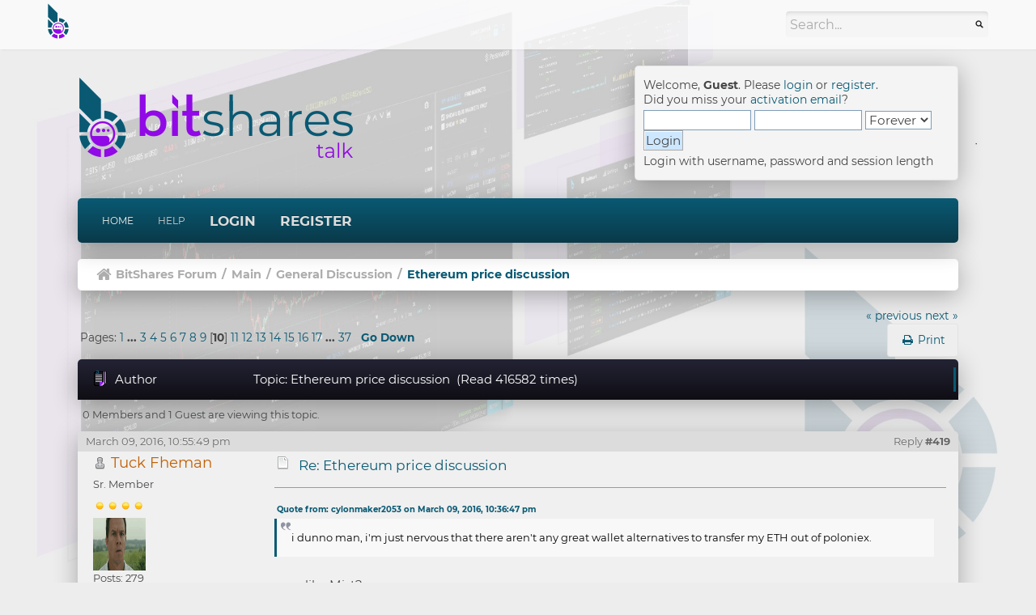

--- FILE ---
content_type: text/html; charset=UTF-8
request_url: https://bitsharestalk.org/index.php?topic=17887.135
body_size: 10258
content:
<!DOCTYPE html>
<html xmlns="http://www.w3.org/1999/xhtml">
<head>
	<link rel="apple-touch-icon" sizes="180x180" href="/apple-touch-icon.png">
    <link rel="icon" type="image/png" sizes="32x32" href="/favicon-32x32.png">
    <link rel="icon" type="image/png" sizes="16x16" href="/favicon-16x16.png">
    <link rel="manifest" href="/site.webmanifest">
	<meta http-equiv="Content-Type" content="text/html; charset=UTF-8" />
	<meta name="viewport" content="width=device-width, initial-scale=1" />
	<meta name="description" content="Ethereum price discussion" />
	<meta name="keywords" content="BitShares, bitsharestalk, bitshares forum, stakeholder proposals, bitshares board, general discussions" />
	<title>Ethereum price discussion</title>
		<meta name="keywords" content="Ethereum,price,discussion" />
	<link rel="stylesheet" type="text/css" href="https://bitsharestalk.org/Themes/GamingNation/css/bootstrap.min.css?fin20" />
	<link rel="stylesheet" type="text/css" href="https://bitsharestalk.org/Themes/GamingNation/css/index.css?fin20" />
	<link rel="stylesheet" type="text/css" href="https://bitsharestalk.org/Themes/GamingNation/css/responsive.css" />
	<link rel="stylesheet" type="text/css" href="https://bitsharestalk.org/Themes/GamingNation/css/font-awesome.min.css?fin20" />
	<link rel="stylesheet" type="text/css" href="https://bitsharestalk.org/Themes/default/css/webkit.css" />
	<script type="text/javascript" src="https://demo.bitsharestalk.org/localjs/jquery/2.1.3/jquery.min.js"></script>
	<script type="text/javascript" src="https://bitsharestalk.org/Themes/GamingNation/scripts/bootstrap.min.js?fin20"></script>
	<script type="text/javascript" src="https://bitsharestalk.org/Themes/default/scripts/script.js?fin20"></script>
	<script type="text/javascript" src="https://bitsharestalk.org/Themes/GamingNation/scripts/theme.js?fin20"></script>
	<script type="text/javascript"><!-- // --><![CDATA[
		var txtnew = "New";
		var quick_search_resting_text = "Search...";
		var variante = "";
		var varianteurl = "";
		var smf_theme_url = "https://bitsharestalk.org/Themes/GamingNation";
		var smf_default_theme_url = "https://bitsharestalk.org/Themes/default";
		var smf_images_url = "https://bitsharestalk.org/Themes/GamingNation/images";
		var smf_scripturl = "https://bitsharestalk.org/index.php?PHPSESSID=0b0452b20e9ad3a1845f40326686f95b&amp;";
		var smf_iso_case_folding = false;
		var smf_charset = "UTF-8";
		var ajax_notification_text = "Loading...";
		var ajax_notification_cancel_text = "Cancel";
	// ]]></script>
	<link rel="canonical" href="https://bitsharestalk.org/index.php?topic=17887.135" />
	<link rel="help" href="https://bitsharestalk.org/index.php?PHPSESSID=0b0452b20e9ad3a1845f40326686f95b&amp;action=help" />
	<link rel="search" href="https://bitsharestalk.org/index.php?PHPSESSID=0b0452b20e9ad3a1845f40326686f95b&amp;action=search" />
	<link rel="contents" href="https://bitsharestalk.org/index.php?PHPSESSID=0b0452b20e9ad3a1845f40326686f95b&amp;" />
	<link rel="alternate" type="application/rss+xml" title="BitShares Forum - RSS" href="https://bitsharestalk.org/index.php?PHPSESSID=0b0452b20e9ad3a1845f40326686f95b&amp;type=rss;action=.xml" />
	<link rel="prev" href="https://bitsharestalk.org/index.php?PHPSESSID=0b0452b20e9ad3a1845f40326686f95b&amp;topic=17887.0;prev_next=prev" />
	<link rel="next" href="https://bitsharestalk.org/index.php?PHPSESSID=0b0452b20e9ad3a1845f40326686f95b&amp;topic=17887.0;prev_next=next" />
	<link rel="index" href="https://bitsharestalk.org/index.php?PHPSESSID=0b0452b20e9ad3a1845f40326686f95b&amp;board=5.0" /><script src="https://demo.bitsharestalk.org/localjs/recaptcha2.js"></script>
	<link rel="stylesheet" type="text/css" id="recaptcha_css" href="https://bitsharestalk.org/Themes/default/css/recaptcha.css" />
		<script type="text/javascript" src="https://bitsharestalk.org/Themes/default/scripts/captcha.js"></script>
</head>
<body>
		<div id="gobacktotop"></div>
		<nav class="navbar navbar-inverse">
			<div class="container-fluid">
				<div class="navbar-header">
					<button type="button" class="navbar-toggle collapsed" data-toggle="collapse" data-target="#topbar-search" aria-expanded="false">
						<span class="fa fa-search"></span>
					 </button>
					 <button type="button" class="navbar-toggle collapsed" data-toggle="collapse" data-target="#userarea-responsive" aria-expanded="false">
						<span class="fa fa-user"></span>
					 </button>
					<a class="navbar-brand" href="https://bitsharestalk.org/index.php?PHPSESSID=0b0452b20e9ad3a1845f40326686f95b&amp;"><img src="https://bitsharestalk.org/Themes/GamingNation/images/bts-talk-i-2c-48.png" alt="BitShares Forum" title="BitShares Forum" /></a>
				</div>
				<div class="collapse navbar-collapse" id="topbar-search">
					<form class="navbar-form navbar-right" role="search" id="search_form" action="https://bitsharestalk.org/index.php?PHPSESSID=0b0452b20e9ad3a1845f40326686f95b&amp;action=search2" method="post" accept-charset="UTF-8">
						<div class="form-group">
							<input type="text" class="form-control search-placeholder" name="search" value="Search..." onfocus="this.value = '';" onblur="if(this.value=='') this.value='Search...';" />&nbsp;
							<input type="hidden" name="advanced" value="0" />
							<input type="hidden" name="topic" value="17887" />
						</div>
					</form>
					<ul class="nav navbar-nav navbar-right hidden-xs">
						<li></li>
					</ul>
				</div>
				<div class="collapse navbar-collapse" id="userarea-responsive">
					<ul class="nav navbar-nav navbar-right visible-xs">
						<li class="dropdown user-divider">
							<a href="#" class="dropdown-toggle" data-toggle="dropdown" role="button" aria-haspopup="true" aria-expanded="false">Guest <span class="caret"></span></a>
							<ul class="dropdown-menu bg-userarea">
								<li><a href="#" data-toggle="modal" data-target="#loginModal">Login</a></li>
								<li><a href="https://bitsharestalk.org/index.php?PHPSESSID=0b0452b20e9ad3a1845f40326686f95b&amp;action=register">Register</a></li>
							</ul>
						</li>
					</ul>
				</div>
			</div>
		</nav>
<div class="wrapper" style="width: 85%">
	<div id="header">
		<h1 class="forumtitle">
			<a href="https://bitsharestalk.org/index.php?PHPSESSID=0b0452b20e9ad3a1845f40326686f95b&amp;"><img src="https://bitsharestalk.org/Themes/GamingNation/images/bts-talk-h-2c-400.png" alt="BitShares Forum" /></a>
		</h1>
		<div class="user-area hidden-xs">
				<script type="text/javascript" src="https://bitsharestalk.org/Themes/default/scripts/sha1.js"></script>
				<form id="guest_form" action="https://bitsharestalk.org/index.php?PHPSESSID=0b0452b20e9ad3a1845f40326686f95b&amp;action=login2" method="post" accept-charset="UTF-8"  onsubmit="hashLoginPassword(this, '6301a873ac4e2da8668d5163dc6bfce8');">
					<div class="info">Welcome, <strong>Guest</strong>. Please <a href="https://bitsharestalk.org/index.php?PHPSESSID=0b0452b20e9ad3a1845f40326686f95b&amp;action=login">login</a> or <a href="https://bitsharestalk.org/index.php?PHPSESSID=0b0452b20e9ad3a1845f40326686f95b&amp;action=register">register</a>.<br />Did you miss your <a href="https://bitsharestalk.org/index.php?PHPSESSID=0b0452b20e9ad3a1845f40326686f95b&amp;action=activate">activation email</a>?</div>
					<input type="text" name="user" size="10" class="input_text" />
					<input type="password" name="passwrd" size="10" class="input_password" />
					<select name="cookielength">
						<option value="60">1 Hour</option>
						<option value="1440">1 Day</option>
						<option value="10080">1 Week</option>
						<option value="43200">1 Month</option>
						<option value="-1" selected="selected">Forever</option>
					</select>
					<input type="submit" value="Login" class="button_submit" /><br />
					<div class="info">Login with username, password and session length</div>
					<input type="hidden" name="hash_passwrd" value="" /><input type="hidden" name="d2559b33" value="6301a873ac4e2da8668d5163dc6bfce8" />
				</form>
			</div>
			<br class="clear hidden-xs">
	</div>
	<nav class="navbar navbar-default">
		<div class="navbar-header">
			<div class="visible-xs navbar-brand">Menu</div>
			<button type="button" class="navbar-toggle collapsed" data-toggle="collapse" data-target="#navbar" aria-expanded="false">
				<span class="icon-bar"></span>
				<span class="icon-bar"></span>
				<span class="icon-bar"></span>
			</button>
		</div>
		<div id="navbar" class="navbar-collapse collapse">
			<ul class="nav navbar-nav">
				<li id="button_home" class="button_home active">
					<a  href="https://bitsharestalk.org/index.php?PHPSESSID=0b0452b20e9ad3a1845f40326686f95b&amp;">
						Home
					</a>
				</li>
				<li id="button_help" class="button_help">
					<a  href="https://bitsharestalk.org/index.php?PHPSESSID=0b0452b20e9ad3a1845f40326686f95b&amp;action=help">
						Help
					</a>
				</li>
				<li id="button_login" class="button_login">
					<a  href="https://bitsharestalk.org/index.php?PHPSESSID=0b0452b20e9ad3a1845f40326686f95b&amp;action=login">
						Login
					</a>
				</li>
				<li id="button_register" class="button_register">
					<a  href="https://bitsharestalk.org/index.php?PHPSESSID=0b0452b20e9ad3a1845f40326686f95b&amp;action=register">
						Register
					</a>
				</li>
			</ul>
		</div>
	</nav>
	<div class="navigate_section">
		<ul>
			<li class="home">
				<a href="https://bitsharestalk.org/index.php?PHPSESSID=0b0452b20e9ad3a1845f40326686f95b&amp;"><span class="fa fa-home"></span></a>
			</li>
			<li>
				<a href="https://bitsharestalk.org/index.php?PHPSESSID=0b0452b20e9ad3a1845f40326686f95b&amp;"><span>BitShares Forum</span></a>
			</li>
			<li> / </li>
			<li>
				<a href="https://bitsharestalk.org/index.php?PHPSESSID=0b0452b20e9ad3a1845f40326686f95b&amp;#c1"><span>Main</span></a>
			</li>
			<li> / </li>
			<li>
				<a href="https://bitsharestalk.org/index.php?PHPSESSID=0b0452b20e9ad3a1845f40326686f95b&amp;board=5.0"><span>General Discussion</span></a>
			</li>
			<li> / </li>
			<li class="last">
				<a href="https://bitsharestalk.org/index.php?PHPSESSID=0b0452b20e9ad3a1845f40326686f95b&amp;topic=17887.0"><span>Ethereum price discussion</span></a>
			</li>
		</ul>
	</div>
	<div id="content_section">
		<div id="main_content_section">
			<a id="top"></a>
			<a id="msg284589"></a>
			<div class="pagesection">
				<div class="nextlinks"><a href="https://bitsharestalk.org/index.php?PHPSESSID=0b0452b20e9ad3a1845f40326686f95b&amp;topic=17887.0;prev_next=prev#new">&laquo; previous</a> <a href="https://bitsharestalk.org/index.php?PHPSESSID=0b0452b20e9ad3a1845f40326686f95b&amp;topic=17887.0;prev_next=next#new">next &raquo;</a></div>
		<div class=" pull-right">
			<ul class="nav nav-pills">
				<li><a class="button_strip_print" href="https://bitsharestalk.org/index.php?PHPSESSID=0b0452b20e9ad3a1845f40326686f95b&amp;action=printpage;topic=17887.0" rel="nofollow"><i class="fa fa-print fa-fw"></i> <span class="hidden-xs">Print</span></a></li>
			</ul>
		</div>
				<div class="pagelinks floatleft">Pages: <a class="navPages" href="https://bitsharestalk.org/index.php?PHPSESSID=0b0452b20e9ad3a1845f40326686f95b&amp;topic=17887.0">1</a> <span style="font-weight: bold;" onclick="expandPages(this, 'https://bitsharestalk.org/index.php'+'?topic=17887.%1$d', 15, 30, 15);" onmouseover="this.style.cursor = 'pointer';"> ... </span><a class="navPages" href="https://bitsharestalk.org/index.php?PHPSESSID=0b0452b20e9ad3a1845f40326686f95b&amp;topic=17887.30">3</a> <a class="navPages" href="https://bitsharestalk.org/index.php?PHPSESSID=0b0452b20e9ad3a1845f40326686f95b&amp;topic=17887.45">4</a> <a class="navPages" href="https://bitsharestalk.org/index.php?PHPSESSID=0b0452b20e9ad3a1845f40326686f95b&amp;topic=17887.60">5</a> <a class="navPages" href="https://bitsharestalk.org/index.php?PHPSESSID=0b0452b20e9ad3a1845f40326686f95b&amp;topic=17887.75">6</a> <a class="navPages" href="https://bitsharestalk.org/index.php?PHPSESSID=0b0452b20e9ad3a1845f40326686f95b&amp;topic=17887.90">7</a> <a class="navPages" href="https://bitsharestalk.org/index.php?PHPSESSID=0b0452b20e9ad3a1845f40326686f95b&amp;topic=17887.105">8</a> <a class="navPages" href="https://bitsharestalk.org/index.php?PHPSESSID=0b0452b20e9ad3a1845f40326686f95b&amp;topic=17887.120">9</a> [<strong>10</strong>] <a class="navPages" href="https://bitsharestalk.org/index.php?PHPSESSID=0b0452b20e9ad3a1845f40326686f95b&amp;topic=17887.150">11</a> <a class="navPages" href="https://bitsharestalk.org/index.php?PHPSESSID=0b0452b20e9ad3a1845f40326686f95b&amp;topic=17887.165">12</a> <a class="navPages" href="https://bitsharestalk.org/index.php?PHPSESSID=0b0452b20e9ad3a1845f40326686f95b&amp;topic=17887.180">13</a> <a class="navPages" href="https://bitsharestalk.org/index.php?PHPSESSID=0b0452b20e9ad3a1845f40326686f95b&amp;topic=17887.195">14</a> <a class="navPages" href="https://bitsharestalk.org/index.php?PHPSESSID=0b0452b20e9ad3a1845f40326686f95b&amp;topic=17887.210">15</a> <a class="navPages" href="https://bitsharestalk.org/index.php?PHPSESSID=0b0452b20e9ad3a1845f40326686f95b&amp;topic=17887.225">16</a> <a class="navPages" href="https://bitsharestalk.org/index.php?PHPSESSID=0b0452b20e9ad3a1845f40326686f95b&amp;topic=17887.240">17</a> <span style="font-weight: bold;" onclick="expandPages(this, 'https://bitsharestalk.org/index.php?topic=17887.%1$d', 255, 540, 15);" onmouseover="this.style.cursor='pointer';"> ... </span><a class="navPages" href="https://bitsharestalk.org/index.php?PHPSESSID=0b0452b20e9ad3a1845f40326686f95b&amp;topic=17887.540">37</a>   &nbsp;&nbsp;<a href="#lastPost"><strong>Go Down</strong></a></div>
			</div>
			<div id="forumposts">
				<div class="cat_bar">
					<h3 class="catbg">
						<img src="https://bitsharestalk.org/Themes/GamingNation/images/topic/veryhot_post.gif" alt="" />
						<span id="author">Author</span>
						Topic: Ethereum price discussion &nbsp;(Read 416582 times)
					</h3>
				</div>
				<p id="whoisviewing" class="smalltext">0 Members and 1 Guest are viewing this topic.
				</p>
				<form action="https://bitsharestalk.org/index.php?PHPSESSID=0b0452b20e9ad3a1845f40326686f95b&amp;action=quickmod2;topic=17887.135" method="post" accept-charset="UTF-8" name="quickModForm" id="quickModForm" style="margin: 0;" onsubmit="return oQuickModify.bInEditMode ? oQuickModify.modifySave('6301a873ac4e2da8668d5163dc6bfce8', 'd2559b33') : false">
				<div class="post_date">
					<div class="smalltext">March 09, 2016, 10:55:49 pm <span class="pull-right">Reply <strong>#419</strong></span></div>
					<div id="msg_284589_quick_mod"></div>
				</div>
				<div class="windowbg2">
					<span class="topslice"><span></span></span>
					<div class="post_wrapper">
						<div class="poster">
							<h4>
								<img src="https://bitsharestalk.org/Themes/GamingNation/images/useroff.gif" alt="Offline" />
								<a href="https://bitsharestalk.org/index.php?PHPSESSID=0b0452b20e9ad3a1845f40326686f95b&amp;action=profile;u=41349" title="View the profile of Tuck Fheman">Tuck Fheman</a>
							</h4>
							<ul class="reset smalltext" id="msg_284589_extra_info">
								<li class="postgroup">Sr. Member</li>
								<li class="stars"><img src="https://bitsharestalk.org/Themes/GamingNation/images/star.gif" alt="*" /><img src="https://bitsharestalk.org/Themes/GamingNation/images/star.gif" alt="*" /><img src="https://bitsharestalk.org/Themes/GamingNation/images/star.gif" alt="*" /><img src="https://bitsharestalk.org/Themes/GamingNation/images/star.gif" alt="*" /></li>
								<li class="avatar">
									<a href="https://bitsharestalk.org/index.php?PHPSESSID=0b0452b20e9ad3a1845f40326686f95b&amp;action=profile;u=41349">
										<img class="avatar" src="http://i.imgur.com/fZpgZRZ.gif" width="65" height="65" alt="" />
									</a>
								</li>
								<li class="postcount">Posts: 279</li>
								<li class="blurb">Co-Founder of BitShares</li>
								<li class="profile">
									<ul>
										<li><a href="https://bitsharestalk.org/index.php?PHPSESSID=0b0452b20e9ad3a1845f40326686f95b&amp;action=profile;u=41349"><img src="https://bitsharestalk.org/Themes/GamingNation/images/icons/profile_sm.gif" alt="View Profile" title="View Profile" /></a></li>
										<li><a href="http://www.TuckFheman.com" title="Tuck Fheman" target="_blank" rel="noopener noreferrer" class="new_win"><img src="https://bitsharestalk.org/Themes/GamingNation/images/www_sm.gif" alt="Tuck Fheman" /></a></li>
									</ul>
								</li>
								<li class="custom">BitShares: <a href="https://blocksights.info/#/accounts/tuckfheman.com">tuckfheman.com</a></li>
								<li class="custom">GitHub: <a href="https://github.com/TuckFheman" target="_blank">TuckFheman</a></li>
							</ul>
						</div>
						<div class="postarea">
							<div class="flow_hidden">
								<div class="keyinfo">
									<div class="messageicon">
										<img src="https://bitsharestalk.org/Themes/GamingNation/images/post/xx.gif" alt="" />
									</div>
									<h5 id="subject_284589">
										<a href="https://bitsharestalk.org/index.php?PHPSESSID=0b0452b20e9ad3a1845f40326686f95b&amp;topic=17887.msg284589#msg284589" rel="nofollow">Re: Ethereum price discussion</a>
									</h5>
								</div>
							</div>
							<div class="post">
								<div class="inner" id="msg_284589"><div class="quoteheader"><div class="topslice_quote"><a href="https://bitsharestalk.org/index.php?PHPSESSID=0b0452b20e9ad3a1845f40326686f95b&amp;topic=17887.msg284586#msg284586">Quote from: cylonmaker2053 on March 09, 2016, 10:36:47 pm</a></div></div><blockquote class="bbc_standard_quote">i dunno man, i&#039;m just nervous that there aren&#039;t any great wallet alternatives to transfer my ETH out of poloniex.<br /></blockquote><div class="quotefooter"><div class="botslice_quote"></div></div><br />u no like Mist?</div>
							</div>
						</div>
						<div class="moderatorbar">
							<div class="smalltext modified" id="modified_284589">
							</div>
							<div class="smalltext reportlinks">
								<img src="https://bitsharestalk.org/Themes/GamingNation/images/ip.gif" alt="" />
								Logged
							</div>
							<div class="signature" id="msg_284589_signature">Lucksacks.com - The Largest Cryptocurrency Freeroll Poker Site in the World!</div>
						</div>
					</div>
					<span class="botslice"><span></span></span>
				</div>
				<hr class="post_separator" />
				<a id="msg284586"></a>
				<div class="post_date">
					<div class="smalltext">March 09, 2016, 10:36:47 pm <span class="pull-right">Reply <strong>#418</strong></span></div>
					<div id="msg_284586_quick_mod"></div>
				</div>
				<div class="windowbg">
					<span class="topslice"><span></span></span>
					<div class="post_wrapper">
						<div class="poster">
							<h4>
								<img src="https://bitsharestalk.org/Themes/GamingNation/images/useroff.gif" alt="Offline" />
								<a href="https://bitsharestalk.org/index.php?PHPSESSID=0b0452b20e9ad3a1845f40326686f95b&amp;action=profile;u=36696" title="View the profile of cylonmaker2053">cylonmaker2053</a>
							</h4>
							<ul class="reset smalltext" id="msg_284586_extra_info">
								<li class="postgroup">Hero Member</li>
								<li class="stars"><img src="https://bitsharestalk.org/Themes/GamingNation/images/star.gif" alt="*" /><img src="https://bitsharestalk.org/Themes/GamingNation/images/star.gif" alt="*" /><img src="https://bitsharestalk.org/Themes/GamingNation/images/star.gif" alt="*" /><img src="https://bitsharestalk.org/Themes/GamingNation/images/star.gif" alt="*" /><img src="https://bitsharestalk.org/Themes/GamingNation/images/star.gif" alt="*" /></li>
								<li class="avatar">
									<a href="https://bitsharestalk.org/index.php?PHPSESSID=0b0452b20e9ad3a1845f40326686f95b&amp;action=profile;u=36696">
										<img class="avatar" src="https://bitsharestalk.org/index.php?PHPSESSID=0b0452b20e9ad3a1845f40326686f95b&amp;action=dlattach;attach=788;type=avatar" alt="" />
									</a>
								</li>
								<li class="postcount">Posts: 1004</li>
								<li class="blurb">Saving the world one block at a time</li>
								<li class="profile">
									<ul>
										<li><a href="https://bitsharestalk.org/index.php?PHPSESSID=0b0452b20e9ad3a1845f40326686f95b&amp;action=profile;u=36696"><img src="https://bitsharestalk.org/Themes/GamingNation/images/icons/profile_sm.gif" alt="View Profile" title="View Profile" /></a></li>
									</ul>
								</li>
								<li class="custom">BitShares: <a href="https://blocksights.info/#/accounts/cylonmaker2053">cylonmaker2053</a></li>
							</ul>
						</div>
						<div class="postarea">
							<div class="flow_hidden">
								<div class="keyinfo">
									<div class="messageicon">
										<img src="https://bitsharestalk.org/Themes/GamingNation/images/post/xx.gif" alt="" />
									</div>
									<h5 id="subject_284586">
										<a href="https://bitsharestalk.org/index.php?PHPSESSID=0b0452b20e9ad3a1845f40326686f95b&amp;topic=17887.msg284586#msg284586" rel="nofollow">Re: Ethereum price discussion</a>
									</h5>
								</div>
							</div>
							<div class="post">
								<div class="inner" id="msg_284586"><div class="quoteheader"><div class="topslice_quote"><a href="https://bitsharestalk.org/index.php?PHPSESSID=0b0452b20e9ad3a1845f40326686f95b&amp;topic=17887.msg284490#msg284490">Quote from: liondani on March 09, 2016, 02:14:47 pm</a></div></div><blockquote class="bbc_standard_quote">Is poloniex pumping ETH?<br /><br /><a href="https://bitsharestalk.org/index.php?PHPSESSID=0b0452b20e9ad3a1845f40326686f95b&amp;/topic,21830.msg284487/topicseen.html#msg284487" class="bbc_link" target="_blank" rel="noopener noreferrer">https://bitsharestalk.org/index.php/topic,21830.msg284487/topicseen.html#msg284487</a><br /></blockquote><div class="quotefooter"><div class="botslice_quote"></div></div><br />i dunno man, i&#039;m just nervous that there aren&#039;t any great wallet alternatives to transfer my ETH out of poloniex. </div>
							</div>
						</div>
						<div class="moderatorbar">
							<div class="smalltext modified" id="modified_284586">
							</div>
							<div class="smalltext reportlinks">
								<img src="https://bitsharestalk.org/Themes/GamingNation/images/ip.gif" alt="" />
								Logged
							</div>
						</div>
					</div>
					<span class="botslice"><span></span></span>
				</div>
				<hr class="post_separator" />
				<a id="msg284490"></a>
				<div class="post_date">
					<div class="smalltext">March 09, 2016, 02:14:47 pm <span class="pull-right">Reply <strong>#417</strong></span></div>
					<div id="msg_284490_quick_mod"></div>
				</div>
				<div class="windowbg2">
					<span class="topslice"><span></span></span>
					<div class="post_wrapper">
						<div class="poster">
							<h4>
								<img src="https://bitsharestalk.org/Themes/GamingNation/images/useroff.gif" alt="Offline" />
								<a href="https://bitsharestalk.org/index.php?PHPSESSID=0b0452b20e9ad3a1845f40326686f95b&amp;action=profile;u=10831" title="View the profile of liondani">liondani</a>
							</h4>
							<ul class="reset smalltext" id="msg_284490_extra_info">
								<li class="postgroup">Hero Member</li>
								<li class="stars"><img src="https://bitsharestalk.org/Themes/GamingNation/images/star.gif" alt="*" /><img src="https://bitsharestalk.org/Themes/GamingNation/images/star.gif" alt="*" /><img src="https://bitsharestalk.org/Themes/GamingNation/images/star.gif" alt="*" /><img src="https://bitsharestalk.org/Themes/GamingNation/images/star.gif" alt="*" /><img src="https://bitsharestalk.org/Themes/GamingNation/images/star.gif" alt="*" /></li>
								<li class="avatar">
									<a href="https://bitsharestalk.org/index.php?PHPSESSID=0b0452b20e9ad3a1845f40326686f95b&amp;action=profile;u=10831">
										<img class="avatar" src="http://2.bp.blogspot.com/-H2Wi52KzCxQ/VCd7yTATINI/AAAAAAAADJQ/wiKnc5vsdzo/s1600/liondani.png" width="65" height="65" alt="" />
									</a>
								</li>
								<li class="postcount">Posts: 3737</li>
								<li class="blurb">Inch by inch, play by play</li>
								<li class="profile">
									<ul>
										<li><a href="https://bitsharestalk.org/index.php?PHPSESSID=0b0452b20e9ad3a1845f40326686f95b&amp;action=profile;u=10831"><img src="https://bitsharestalk.org/Themes/GamingNation/images/icons/profile_sm.gif" alt="View Profile" title="View Profile" /></a></li>
										<li><a href="https://bitsharestalk.org/index.php?PHPSESSID=0b0452b20e9ad3a1845f40326686f95b&amp;/topic,6406.0.html" title="My detailed info" target="_blank" rel="noopener noreferrer" class="new_win"><img src="https://bitsharestalk.org/Themes/GamingNation/images/www_sm.gif" alt="My detailed info" /></a></li>
									</ul>
								</li>
								<li class="custom">BitShares: <a href="https://blocksights.info/#/accounts/liondani">liondani</a></li>
								<li class="custom">GitHub: <a href="https://github.com/liondani" target="_blank">liondani</a></li>
							</ul>
						</div>
						<div class="postarea">
							<div class="flow_hidden">
								<div class="keyinfo">
									<div class="messageicon">
										<img src="https://bitsharestalk.org/Themes/GamingNation/images/post/xx.gif" alt="" />
									</div>
									<h5 id="subject_284490">
										<a href="https://bitsharestalk.org/index.php?PHPSESSID=0b0452b20e9ad3a1845f40326686f95b&amp;topic=17887.msg284490#msg284490" rel="nofollow">Re: Ethereum price discussion</a>
									</h5>
								</div>
							</div>
							<div class="post">
								<div class="inner" id="msg_284490">Is poloniex pumping ETH?<br /><br /><a href="https://bitsharestalk.org/index.php?PHPSESSID=0b0452b20e9ad3a1845f40326686f95b&amp;/topic,21830.msg284487/topicseen.html#msg284487" class="bbc_link" target="_blank" rel="noopener noreferrer">https://bitsharestalk.org/index.php/topic,21830.msg284487/topicseen.html#msg284487</a></div>
							</div>
						</div>
						<div class="moderatorbar">
							<div class="smalltext modified" id="modified_284490">
							</div>
							<div class="smalltext reportlinks">
								<img src="https://bitsharestalk.org/Themes/GamingNation/images/ip.gif" alt="" />
								Logged
							</div>
							<div class="signature" id="msg_284490_signature"><a href="https://www.steempeak.com/@liondani" class="bbc_link" target="_blank" rel="noopener noreferrer">https://www.steempeak.com/@liondani</a></div>
						</div>
					</div>
					<span class="botslice"><span></span></span>
				</div>
				<hr class="post_separator" />
				<a id="msg284298"></a>
				<div class="post_date">
					<div class="smalltext">March 08, 2016, 01:28:55 pm <span class="pull-right">Reply <strong>#416</strong></span></div>
					<div id="msg_284298_quick_mod"></div>
				</div>
				<div class="windowbg">
					<span class="topslice"><span></span></span>
					<div class="post_wrapper">
						<div class="poster">
							<h4>
								<img src="https://bitsharestalk.org/Themes/GamingNation/images/useroff.gif" alt="Offline" />
								<a href="https://bitsharestalk.org/index.php?PHPSESSID=0b0452b20e9ad3a1845f40326686f95b&amp;action=profile;u=35938" title="View the profile of Buck Fankers">Buck Fankers</a>
							</h4>
							<ul class="reset smalltext" id="msg_284298_extra_info">
								<li class="postgroup">Full Member</li>
								<li class="stars"><img src="https://bitsharestalk.org/Themes/GamingNation/images/star.gif" alt="*" /><img src="https://bitsharestalk.org/Themes/GamingNation/images/star.gif" alt="*" /><img src="https://bitsharestalk.org/Themes/GamingNation/images/star.gif" alt="*" /></li>
								<li class="avatar">
									<a href="https://bitsharestalk.org/index.php?PHPSESSID=0b0452b20e9ad3a1845f40326686f95b&amp;action=profile;u=35938">
										<img class="avatar" src="http://i.imgur.com/JHLpkMA.jpg" width="65" height="65" alt="" />
									</a>
								</li>
								<li class="postcount">Posts: 177</li>
								<li class="blurb">Under New Management</li>
								<li class="profile">
									<ul>
										<li><a href="https://bitsharestalk.org/index.php?PHPSESSID=0b0452b20e9ad3a1845f40326686f95b&amp;action=profile;u=35938"><img src="https://bitsharestalk.org/Themes/GamingNation/images/icons/profile_sm.gif" alt="View Profile" title="View Profile" /></a></li>
										<li><a href="http://www.TuckFheman.com" title="TuckFheman.com" target="_blank" rel="noopener noreferrer" class="new_win"><img src="https://bitsharestalk.org/Themes/GamingNation/images/www_sm.gif" alt="TuckFheman.com" /></a></li>
									</ul>
								</li>
								<li class="custom">BitShares: <a href="https://blocksights.info/#/accounts/buckfankers">buckfankers</a></li>
							</ul>
						</div>
						<div class="postarea">
							<div class="flow_hidden">
								<div class="keyinfo">
									<div class="messageicon">
										<img src="https://bitsharestalk.org/Themes/GamingNation/images/post/xx.gif" alt="" />
									</div>
									<h5 id="subject_284298">
										<a href="https://bitsharestalk.org/index.php?PHPSESSID=0b0452b20e9ad3a1845f40326686f95b&amp;topic=17887.msg284298#msg284298" rel="nofollow">Re: Ethereum price discussion</a>
									</h5>
								</div>
							</div>
							<div class="post">
								<div class="inner" id="msg_284298"><div class="quoteheader"><div class="topslice_quote"><a href="https://bitsharestalk.org/index.php?PHPSESSID=0b0452b20e9ad3a1845f40326686f95b&amp;topic=17887.msg284225#msg284225">Quote from: Buck Fankers on March 08, 2016, 02:38:33 am</a></div></div><blockquote class="bbc_standard_quote">.021<br /></blockquote><div class="quotefooter"><div class="botslice_quote"></div></div><br />&nbsp; <img src="http://bitsharestalk.org/Smileys/aaron/wink.gif" alt=";&#41;" title="Wink" class="smiley" /></div>
							</div>
						</div>
						<div class="moderatorbar">
							<div class="smalltext modified" id="modified_284298">
							</div>
							<div class="smalltext reportlinks">
								<img src="https://bitsharestalk.org/Themes/GamingNation/images/ip.gif" alt="" />
								Logged
							</div>
						</div>
					</div>
					<span class="botslice"><span></span></span>
				</div>
				<hr class="post_separator" />
				<a id="msg284226"></a>
				<div class="post_date">
					<div class="smalltext">March 08, 2016, 03:21:43 am <span class="pull-right">Reply <strong>#415</strong></span></div>
					<div id="msg_284226_quick_mod"></div>
				</div>
				<div class="windowbg2">
					<span class="topslice"><span></span></span>
					<div class="post_wrapper">
						<div class="poster">
							<h4>
								<img src="https://bitsharestalk.org/Themes/GamingNation/images/useroff.gif" alt="Offline" />
								<a href="https://bitsharestalk.org/index.php?PHPSESSID=0b0452b20e9ad3a1845f40326686f95b&amp;action=profile;u=20744" title="View the profile of cube">cube</a>
							</h4>
							<ul class="reset smalltext" id="msg_284226_extra_info">
								<li class="postgroup">Hero Member</li>
								<li class="stars"><img src="https://bitsharestalk.org/Themes/GamingNation/images/star.gif" alt="*" /><img src="https://bitsharestalk.org/Themes/GamingNation/images/star.gif" alt="*" /><img src="https://bitsharestalk.org/Themes/GamingNation/images/star.gif" alt="*" /><img src="https://bitsharestalk.org/Themes/GamingNation/images/star.gif" alt="*" /><img src="https://bitsharestalk.org/Themes/GamingNation/images/star.gif" alt="*" /></li>
								<li class="avatar">
									<a href="https://bitsharestalk.org/index.php?PHPSESSID=0b0452b20e9ad3a1845f40326686f95b&amp;action=profile;u=20744">
										<img class="avatar" src="https://bitsharestalk.org/index.php?PHPSESSID=0b0452b20e9ad3a1845f40326686f95b&amp;action=dlattach;attach=406;type=avatar" alt="" />
									</a>
								</li>
								<li class="postcount">Posts: 1404</li>
								<li class="blurb">Bit by bit, we will get there!</li>
								<li class="profile">
									<ul>
										<li><a href="https://bitsharestalk.org/index.php?PHPSESSID=0b0452b20e9ad3a1845f40326686f95b&amp;action=profile;u=20744"><img src="https://bitsharestalk.org/Themes/GamingNation/images/icons/profile_sm.gif" alt="View Profile" title="View Profile" /></a></li>
									</ul>
								</li>
								<li class="custom">BitShares: <a href="https://blocksights.info/#/accounts/bitcube">bitcube</a></li>
							</ul>
						</div>
						<div class="postarea">
							<div class="flow_hidden">
								<div class="keyinfo">
									<div class="messageicon">
										<img src="https://bitsharestalk.org/Themes/GamingNation/images/post/xx.gif" alt="" />
									</div>
									<h5 id="subject_284226">
										<a href="https://bitsharestalk.org/index.php?PHPSESSID=0b0452b20e9ad3a1845f40326686f95b&amp;topic=17887.msg284226#msg284226" rel="nofollow">Re: Ethereum price discussion</a>
									</h5>
								</div>
							</div>
							<div class="post">
								<div class="inner" id="msg_284226"><div class="quoteheader"><div class="topslice_quote"><a href="https://bitsharestalk.org/index.php?PHPSESSID=0b0452b20e9ad3a1845f40326686f95b&amp;topic=17887.msg284225#msg284225">Quote from: Buck Fankers on March 08, 2016, 02:38:33 am</a></div></div><blockquote class="bbc_standard_quote"><div class="quoteheader"><div class="topslice_quote"><a href="https://bitsharestalk.org/index.php?PHPSESSID=0b0452b20e9ad3a1845f40326686f95b&amp;topic=17887.msg284186#msg284186">Quote from: werneo on March 07, 2016, 10:36:02 pm</a></div></div><blockquote class="bbc_alternate_quote"><br />I&#039;m thinking ETH will fall to around 0.015 before the uptrend can resume. <br /></blockquote><div class="quotefooter"><div class="botslice_quote"></div></div><br />.021<br /></blockquote><div class="quotefooter"><div class="botslice_quote"></div></div><br />1/3 off in a couple of days.&nbsp; Beginning of a bubble burst?</div>
							</div>
						</div>
						<div class="moderatorbar">
							<div class="smalltext modified" id="modified_284226">
							</div>
							<div class="smalltext reportlinks">
								<img src="https://bitsharestalk.org/Themes/GamingNation/images/ip.gif" alt="" />
								Logged
							</div>
							<div class="signature" id="msg_284226_signature">ID: bitcube <br />bitcube is a dedicated witness and committe member. Please vote for bitcube.</div>
						</div>
					</div>
					<span class="botslice"><span></span></span>
				</div>
				<hr class="post_separator" />
				<a id="msg284225"></a>
				<div class="post_date">
					<div class="smalltext">March 08, 2016, 02:38:33 am <span class="pull-right">Reply <strong>#414</strong></span></div>
					<div id="msg_284225_quick_mod"></div>
				</div>
				<div class="windowbg">
					<span class="topslice"><span></span></span>
					<div class="post_wrapper">
						<div class="poster">
							<h4>
								<img src="https://bitsharestalk.org/Themes/GamingNation/images/useroff.gif" alt="Offline" />
								<a href="https://bitsharestalk.org/index.php?PHPSESSID=0b0452b20e9ad3a1845f40326686f95b&amp;action=profile;u=35938" title="View the profile of Buck Fankers">Buck Fankers</a>
							</h4>
							<ul class="reset smalltext" id="msg_284225_extra_info">
								<li class="postgroup">Full Member</li>
								<li class="stars"><img src="https://bitsharestalk.org/Themes/GamingNation/images/star.gif" alt="*" /><img src="https://bitsharestalk.org/Themes/GamingNation/images/star.gif" alt="*" /><img src="https://bitsharestalk.org/Themes/GamingNation/images/star.gif" alt="*" /></li>
								<li class="avatar">
									<a href="https://bitsharestalk.org/index.php?PHPSESSID=0b0452b20e9ad3a1845f40326686f95b&amp;action=profile;u=35938">
										<img class="avatar" src="http://i.imgur.com/JHLpkMA.jpg" width="65" height="65" alt="" />
									</a>
								</li>
								<li class="postcount">Posts: 177</li>
								<li class="blurb">Under New Management</li>
								<li class="profile">
									<ul>
										<li><a href="https://bitsharestalk.org/index.php?PHPSESSID=0b0452b20e9ad3a1845f40326686f95b&amp;action=profile;u=35938"><img src="https://bitsharestalk.org/Themes/GamingNation/images/icons/profile_sm.gif" alt="View Profile" title="View Profile" /></a></li>
										<li><a href="http://www.TuckFheman.com" title="TuckFheman.com" target="_blank" rel="noopener noreferrer" class="new_win"><img src="https://bitsharestalk.org/Themes/GamingNation/images/www_sm.gif" alt="TuckFheman.com" /></a></li>
									</ul>
								</li>
								<li class="custom">BitShares: <a href="https://blocksights.info/#/accounts/buckfankers">buckfankers</a></li>
							</ul>
						</div>
						<div class="postarea">
							<div class="flow_hidden">
								<div class="keyinfo">
									<div class="messageicon">
										<img src="https://bitsharestalk.org/Themes/GamingNation/images/post/xx.gif" alt="" />
									</div>
									<h5 id="subject_284225">
										<a href="https://bitsharestalk.org/index.php?PHPSESSID=0b0452b20e9ad3a1845f40326686f95b&amp;topic=17887.msg284225#msg284225" rel="nofollow">Re: Ethereum price discussion</a>
									</h5>
								</div>
							</div>
							<div class="post">
								<div class="inner" id="msg_284225"><div class="quoteheader"><div class="topslice_quote"><a href="https://bitsharestalk.org/index.php?PHPSESSID=0b0452b20e9ad3a1845f40326686f95b&amp;topic=17887.msg284186#msg284186">Quote from: werneo on March 07, 2016, 10:36:02 pm</a></div></div><blockquote class="bbc_standard_quote"><br />I&#039;m thinking ETH will fall to around 0.015 before the uptrend can resume. <br /></blockquote><div class="quotefooter"><div class="botslice_quote"></div></div><br />.021</div>
							</div>
						</div>
						<div class="moderatorbar">
							<div class="smalltext modified" id="modified_284225">
							</div>
							<div class="smalltext reportlinks">
								<img src="https://bitsharestalk.org/Themes/GamingNation/images/ip.gif" alt="" />
								Logged
							</div>
						</div>
					</div>
					<span class="botslice"><span></span></span>
				</div>
				<hr class="post_separator" />
				<a id="msg284203"></a>
				<div class="post_date">
					<div class="smalltext">March 07, 2016, 11:47:28 pm <span class="pull-right">Reply <strong>#413</strong></span></div>
					<div id="msg_284203_quick_mod"></div>
				</div>
				<div class="windowbg2">
					<span class="topslice"><span></span></span>
					<div class="post_wrapper">
						<div class="poster">
							<h4>
								<img src="https://bitsharestalk.org/Themes/GamingNation/images/useroff.gif" alt="Offline" />
								<a href="https://bitsharestalk.org/index.php?PHPSESSID=0b0452b20e9ad3a1845f40326686f95b&amp;action=profile;u=22103" title="View the profile of Ander">Ander</a>
							</h4>
							<ul class="reset smalltext" id="msg_284203_extra_info">
								<li class="postgroup">Hero Member</li>
								<li class="stars"><img src="https://bitsharestalk.org/Themes/GamingNation/images/star.gif" alt="*" /><img src="https://bitsharestalk.org/Themes/GamingNation/images/star.gif" alt="*" /><img src="https://bitsharestalk.org/Themes/GamingNation/images/star.gif" alt="*" /><img src="https://bitsharestalk.org/Themes/GamingNation/images/star.gif" alt="*" /><img src="https://bitsharestalk.org/Themes/GamingNation/images/star.gif" alt="*" /></li>
								<li class="postcount">Posts: 3506</li>
								<li class="profile">
									<ul>
										<li><a href="https://bitsharestalk.org/index.php?PHPSESSID=0b0452b20e9ad3a1845f40326686f95b&amp;action=profile;u=22103"><img src="https://bitsharestalk.org/Themes/GamingNation/images/icons/profile_sm.gif" alt="View Profile" title="View Profile" /></a></li>
									</ul>
								</li>
								<li class="custom">BitShares: <a href="https://blocksights.info/#/accounts/Ander">Ander</a></li>
							</ul>
						</div>
						<div class="postarea">
							<div class="flow_hidden">
								<div class="keyinfo">
									<div class="messageicon">
										<img src="https://bitsharestalk.org/Themes/GamingNation/images/post/xx.gif" alt="" />
									</div>
									<h5 id="subject_284203">
										<a href="https://bitsharestalk.org/index.php?PHPSESSID=0b0452b20e9ad3a1845f40326686f95b&amp;topic=17887.msg284203#msg284203" rel="nofollow">Re: Ethereum price discussion</a>
									</h5>
								</div>
							</div>
							<div class="post">
								<div class="inner" id="msg_284203">So far BTS is crap <img src="http://bitsharestalk.org/Smileys/aaron/sad.gif" alt="&#58;&#40;" title="Sad" class="smiley" /></div>
							</div>
						</div>
						<div class="moderatorbar">
							<div class="smalltext modified" id="modified_284203">
							</div>
							<div class="smalltext reportlinks">
								<img src="https://bitsharestalk.org/Themes/GamingNation/images/ip.gif" alt="" />
								Logged
							</div>
							<div class="signature" id="msg_284203_signature"><strong><span style="text-shadow: orange 1px 1px 1px"><span style="font-size: 10pt;" class="bbc_size"><span style="color: navy;" class="bbc_color"><a href="https://metaexchange.info" class="bbc_link" target="_blank" rel="noopener noreferrer">https://metaexchange.info</a></span></span></span><span style="color: navy;" class="bbc_color"> | Bitcoin&lt;-&gt;Altcoin exchange | Instant | Safe | Low spreads</span></strong></div>
						</div>
					</div>
					<span class="botslice"><span></span></span>
				</div>
				<hr class="post_separator" />
				<a id="msg284186"></a>
				<div class="post_date">
					<div class="smalltext">March 07, 2016, 10:36:02 pm <span class="pull-right">Reply <strong>#412</strong></span></div>
					<div id="msg_284186_quick_mod"></div>
				</div>
				<div class="windowbg">
					<span class="topslice"><span></span></span>
					<div class="post_wrapper">
						<div class="poster">
							<h4>
								<img src="https://bitsharestalk.org/Themes/GamingNation/images/useroff.gif" alt="Offline" />
								<a href="https://bitsharestalk.org/index.php?PHPSESSID=0b0452b20e9ad3a1845f40326686f95b&amp;action=profile;u=9347" title="View the profile of werneo">werneo</a>
							</h4>
							<ul class="reset smalltext" id="msg_284186_extra_info">
								<li class="postgroup">Sr. Member</li>
								<li class="stars"><img src="https://bitsharestalk.org/Themes/GamingNation/images/star.gif" alt="*" /><img src="https://bitsharestalk.org/Themes/GamingNation/images/star.gif" alt="*" /><img src="https://bitsharestalk.org/Themes/GamingNation/images/star.gif" alt="*" /><img src="https://bitsharestalk.org/Themes/GamingNation/images/star.gif" alt="*" /></li>
								<li class="avatar">
									<a href="https://bitsharestalk.org/index.php?PHPSESSID=0b0452b20e9ad3a1845f40326686f95b&amp;action=profile;u=9347">
										<img class="avatar" src="https://bitsharestalk.org/index.php?PHPSESSID=0b0452b20e9ad3a1845f40326686f95b&amp;action=dlattach;attach=638;type=avatar" alt="" />
									</a>
								</li>
								<li class="postcount">Posts: 305</li>
								<li class="profile">
									<ul>
										<li><a href="https://bitsharestalk.org/index.php?PHPSESSID=0b0452b20e9ad3a1845f40326686f95b&amp;action=profile;u=9347"><img src="https://bitsharestalk.org/Themes/GamingNation/images/icons/profile_sm.gif" alt="View Profile" title="View Profile" /></a></li>
										<li><a href="https://twitter.com/werneo" title="chronicle of the precession of simulacra" target="_blank" rel="noopener noreferrer" class="new_win"><img src="https://bitsharestalk.org/Themes/GamingNation/images/www_sm.gif" alt="chronicle of the precession of simulacra" /></a></li>
									</ul>
								</li>
								<li class="custom">BitShares: <a href="https://blocksights.info/#/accounts/werneo">werneo</a></li>
							</ul>
						</div>
						<div class="postarea">
							<div class="flow_hidden">
								<div class="keyinfo">
									<div class="messageicon">
										<img src="https://bitsharestalk.org/Themes/GamingNation/images/post/xx.gif" alt="" />
									</div>
									<h5 id="subject_284186">
										<a href="https://bitsharestalk.org/index.php?PHPSESSID=0b0452b20e9ad3a1845f40326686f95b&amp;topic=17887.msg284186#msg284186" rel="nofollow">Re: Ethereum price discussion</a>
									</h5>
								</div>
							</div>
							<div class="post">
								<div class="inner" id="msg_284186"><div class="quoteheader"><div class="topslice_quote"><a href="https://bitsharestalk.org/index.php?PHPSESSID=0b0452b20e9ad3a1845f40326686f95b&amp;topic=17887.msg284182#msg284182">Quote from: Ander on March 07, 2016, 10:05:39 pm</a></div></div><blockquote class="bbc_standard_quote">Werneo might be right I think, potential ETH crash to under .02.<br /></blockquote><div class="quotefooter"><div class="botslice_quote"></div></div><br /><img src="https://dl.dropboxusercontent.com/u/38768040/misc/2016-03-07ETH.png" alt="" width="1280" height="581" class="bbc_img resized" /><br /><br />I&#039;m thinking ETH will fall to around 0.015 before the uptrend can resume. If it does drop, the other alts will go down with it, at least for a little while. I&#039;m hoping BTS will rally in the wake of an ETH sell-off.</div>
							</div>
						</div>
						<div class="moderatorbar">
							<div class="smalltext modified" id="modified_284186">
							</div>
							<div class="smalltext reportlinks">
								<img src="https://bitsharestalk.org/Themes/GamingNation/images/ip.gif" alt="" />
								Logged
							</div>
							<div class="signature" id="msg_284186_signature">live bts charts: <a href="https://cryptrader.com/charts/poloniex/bts/btc" class="bbc_link" target="_blank" rel="noopener noreferrer">https://cryptrader.com/charts/poloniex/bts/btc</a><br /><br /><a href="https://twitter.com/werneo" class="bbc_link" target="_blank" rel="noopener noreferrer">https://twitter.com/werneo</a></div>
						</div>
					</div>
					<span class="botslice"><span></span></span>
				</div>
				<hr class="post_separator" />
				<a id="msg284182"></a>
				<div class="post_date">
					<div class="smalltext">March 07, 2016, 10:05:39 pm <span class="pull-right">Reply <strong>#411</strong></span></div>
					<div id="msg_284182_quick_mod"></div>
				</div>
				<div class="windowbg2">
					<span class="topslice"><span></span></span>
					<div class="post_wrapper">
						<div class="poster">
							<h4>
								<img src="https://bitsharestalk.org/Themes/GamingNation/images/useroff.gif" alt="Offline" />
								<a href="https://bitsharestalk.org/index.php?PHPSESSID=0b0452b20e9ad3a1845f40326686f95b&amp;action=profile;u=22103" title="View the profile of Ander">Ander</a>
							</h4>
							<ul class="reset smalltext" id="msg_284182_extra_info">
								<li class="postgroup">Hero Member</li>
								<li class="stars"><img src="https://bitsharestalk.org/Themes/GamingNation/images/star.gif" alt="*" /><img src="https://bitsharestalk.org/Themes/GamingNation/images/star.gif" alt="*" /><img src="https://bitsharestalk.org/Themes/GamingNation/images/star.gif" alt="*" /><img src="https://bitsharestalk.org/Themes/GamingNation/images/star.gif" alt="*" /><img src="https://bitsharestalk.org/Themes/GamingNation/images/star.gif" alt="*" /></li>
								<li class="postcount">Posts: 3506</li>
								<li class="profile">
									<ul>
										<li><a href="https://bitsharestalk.org/index.php?PHPSESSID=0b0452b20e9ad3a1845f40326686f95b&amp;action=profile;u=22103"><img src="https://bitsharestalk.org/Themes/GamingNation/images/icons/profile_sm.gif" alt="View Profile" title="View Profile" /></a></li>
									</ul>
								</li>
								<li class="custom">BitShares: <a href="https://blocksights.info/#/accounts/Ander">Ander</a></li>
							</ul>
						</div>
						<div class="postarea">
							<div class="flow_hidden">
								<div class="keyinfo">
									<div class="messageicon">
										<img src="https://bitsharestalk.org/Themes/GamingNation/images/post/xx.gif" alt="" />
									</div>
									<h5 id="subject_284182">
										<a href="https://bitsharestalk.org/index.php?PHPSESSID=0b0452b20e9ad3a1845f40326686f95b&amp;topic=17887.msg284182#msg284182" rel="nofollow">Re: Ethereum price discussion</a>
									</h5>
								</div>
							</div>
							<div class="post">
								<div class="inner" id="msg_284182">Werneo might be right I think, potential ETH crash to under .02.</div>
							</div>
						</div>
						<div class="moderatorbar">
							<div class="smalltext modified" id="modified_284182">
							</div>
							<div class="smalltext reportlinks">
								<img src="https://bitsharestalk.org/Themes/GamingNation/images/ip.gif" alt="" />
								Logged
							</div>
							<div class="signature" id="msg_284182_signature"><strong><span style="text-shadow: orange 1px 1px 1px"><span style="font-size: 10pt;" class="bbc_size"><span style="color: navy;" class="bbc_color"><a href="https://metaexchange.info" class="bbc_link" target="_blank" rel="noopener noreferrer">https://metaexchange.info</a></span></span></span><span style="color: navy;" class="bbc_color"> | Bitcoin&lt;-&gt;Altcoin exchange | Instant | Safe | Low spreads</span></strong></div>
						</div>
					</div>
					<span class="botslice"><span></span></span>
				</div>
				<hr class="post_separator" />
				<a id="msg283990"></a>
				<div class="post_date">
					<div class="smalltext">March 07, 2016, 02:52:37 am <span class="pull-right">Reply <strong>#410</strong></span></div>
					<div id="msg_283990_quick_mod"></div>
				</div>
				<div class="windowbg">
					<span class="topslice"><span></span></span>
					<div class="post_wrapper">
						<div class="poster">
							<h4>
								<img src="https://bitsharestalk.org/Themes/GamingNation/images/useroff.gif" alt="Offline" />
								<a href="https://bitsharestalk.org/index.php?PHPSESSID=0b0452b20e9ad3a1845f40326686f95b&amp;action=profile;u=41349" title="View the profile of Tuck Fheman">Tuck Fheman</a>
							</h4>
							<ul class="reset smalltext" id="msg_283990_extra_info">
								<li class="postgroup">Sr. Member</li>
								<li class="stars"><img src="https://bitsharestalk.org/Themes/GamingNation/images/star.gif" alt="*" /><img src="https://bitsharestalk.org/Themes/GamingNation/images/star.gif" alt="*" /><img src="https://bitsharestalk.org/Themes/GamingNation/images/star.gif" alt="*" /><img src="https://bitsharestalk.org/Themes/GamingNation/images/star.gif" alt="*" /></li>
								<li class="avatar">
									<a href="https://bitsharestalk.org/index.php?PHPSESSID=0b0452b20e9ad3a1845f40326686f95b&amp;action=profile;u=41349">
										<img class="avatar" src="http://i.imgur.com/fZpgZRZ.gif" width="65" height="65" alt="" />
									</a>
								</li>
								<li class="postcount">Posts: 279</li>
								<li class="blurb">Co-Founder of BitShares</li>
								<li class="profile">
									<ul>
										<li><a href="https://bitsharestalk.org/index.php?PHPSESSID=0b0452b20e9ad3a1845f40326686f95b&amp;action=profile;u=41349"><img src="https://bitsharestalk.org/Themes/GamingNation/images/icons/profile_sm.gif" alt="View Profile" title="View Profile" /></a></li>
										<li><a href="http://www.TuckFheman.com" title="Tuck Fheman" target="_blank" rel="noopener noreferrer" class="new_win"><img src="https://bitsharestalk.org/Themes/GamingNation/images/www_sm.gif" alt="Tuck Fheman" /></a></li>
									</ul>
								</li>
								<li class="custom">BitShares: <a href="https://blocksights.info/#/accounts/tuckfheman.com">tuckfheman.com</a></li>
								<li class="custom">GitHub: <a href="https://github.com/TuckFheman" target="_blank">TuckFheman</a></li>
							</ul>
						</div>
						<div class="postarea">
							<div class="flow_hidden">
								<div class="keyinfo">
									<div class="messageicon">
										<img src="https://bitsharestalk.org/Themes/GamingNation/images/post/xx.gif" alt="" />
									</div>
									<h5 id="subject_283990">
										<a href="https://bitsharestalk.org/index.php?PHPSESSID=0b0452b20e9ad3a1845f40326686f95b&amp;topic=17887.msg283990#msg283990" rel="nofollow">Re: Ethereum price discussion</a>
									</h5>
								</div>
							</div>
							<div class="post">
								<div class="inner" id="msg_283990"><div class="quoteheader"><div class="topslice_quote"><a href="https://bitsharestalk.org/index.php?PHPSESSID=0b0452b20e9ad3a1845f40326686f95b&amp;topic=17887.msg283972#msg283972">Quote from: werneo on March 06, 2016, 11:23:00 pm</a></div></div><blockquote class="bbc_standard_quote">The ETH refugees are spiking BTS right now.<br /></blockquote><div class="quotefooter"><div class="botslice_quote"></div></div><br /><img src="http://i.imgur.com/6dO9vaN.gif" alt="" width="200" height="200" class="bbc_img resized" /></div>
							</div>
						</div>
						<div class="moderatorbar">
							<div class="smalltext modified" id="modified_283990">
							</div>
							<div class="smalltext reportlinks">
								<img src="https://bitsharestalk.org/Themes/GamingNation/images/ip.gif" alt="" />
								Logged
							</div>
							<div class="signature" id="msg_283990_signature">Lucksacks.com - The Largest Cryptocurrency Freeroll Poker Site in the World!</div>
						</div>
					</div>
					<span class="botslice"><span></span></span>
				</div>
				<hr class="post_separator" />
				<a id="msg283972"></a>
				<div class="post_date">
					<div class="smalltext">March 06, 2016, 11:23:00 pm <span class="pull-right">Reply <strong>#409</strong></span></div>
					<div id="msg_283972_quick_mod"></div>
				</div>
				<div class="windowbg2">
					<span class="topslice"><span></span></span>
					<div class="post_wrapper">
						<div class="poster">
							<h4>
								<img src="https://bitsharestalk.org/Themes/GamingNation/images/useroff.gif" alt="Offline" />
								<a href="https://bitsharestalk.org/index.php?PHPSESSID=0b0452b20e9ad3a1845f40326686f95b&amp;action=profile;u=9347" title="View the profile of werneo">werneo</a>
							</h4>
							<ul class="reset smalltext" id="msg_283972_extra_info">
								<li class="postgroup">Sr. Member</li>
								<li class="stars"><img src="https://bitsharestalk.org/Themes/GamingNation/images/star.gif" alt="*" /><img src="https://bitsharestalk.org/Themes/GamingNation/images/star.gif" alt="*" /><img src="https://bitsharestalk.org/Themes/GamingNation/images/star.gif" alt="*" /><img src="https://bitsharestalk.org/Themes/GamingNation/images/star.gif" alt="*" /></li>
								<li class="avatar">
									<a href="https://bitsharestalk.org/index.php?PHPSESSID=0b0452b20e9ad3a1845f40326686f95b&amp;action=profile;u=9347">
										<img class="avatar" src="https://bitsharestalk.org/index.php?PHPSESSID=0b0452b20e9ad3a1845f40326686f95b&amp;action=dlattach;attach=638;type=avatar" alt="" />
									</a>
								</li>
								<li class="postcount">Posts: 305</li>
								<li class="profile">
									<ul>
										<li><a href="https://bitsharestalk.org/index.php?PHPSESSID=0b0452b20e9ad3a1845f40326686f95b&amp;action=profile;u=9347"><img src="https://bitsharestalk.org/Themes/GamingNation/images/icons/profile_sm.gif" alt="View Profile" title="View Profile" /></a></li>
										<li><a href="https://twitter.com/werneo" title="chronicle of the precession of simulacra" target="_blank" rel="noopener noreferrer" class="new_win"><img src="https://bitsharestalk.org/Themes/GamingNation/images/www_sm.gif" alt="chronicle of the precession of simulacra" /></a></li>
									</ul>
								</li>
								<li class="custom">BitShares: <a href="https://blocksights.info/#/accounts/werneo">werneo</a></li>
							</ul>
						</div>
						<div class="postarea">
							<div class="flow_hidden">
								<div class="keyinfo">
									<div class="messageicon">
										<img src="https://bitsharestalk.org/Themes/GamingNation/images/post/xx.gif" alt="" />
									</div>
									<h5 id="subject_283972">
										<a href="https://bitsharestalk.org/index.php?PHPSESSID=0b0452b20e9ad3a1845f40326686f95b&amp;topic=17887.msg283972#msg283972" rel="nofollow">Re: Ethereum price discussion</a>
									</h5>
								</div>
							</div>
							<div class="post">
								<div class="inner" id="msg_283972"><div class="quoteheader"><div class="topslice_quote"><a href="https://bitsharestalk.org/index.php?PHPSESSID=0b0452b20e9ad3a1845f40326686f95b&amp;topic=17887.msg283934#msg283934">Quote from: Ander on March 06, 2016, 07:05:47 pm</a></div></div><blockquote class="bbc_standard_quote">Maybe it finally topped? I dont know.<br /></blockquote><div class="quotefooter"><div class="botslice_quote"></div></div><br />The ETH refugees are spiking BTS right now.</div>
							</div>
						</div>
						<div class="moderatorbar">
							<div class="smalltext modified" id="modified_283972">
							</div>
							<div class="smalltext reportlinks">
								<img src="https://bitsharestalk.org/Themes/GamingNation/images/ip.gif" alt="" />
								Logged
							</div>
							<div class="signature" id="msg_283972_signature">live bts charts: <a href="https://cryptrader.com/charts/poloniex/bts/btc" class="bbc_link" target="_blank" rel="noopener noreferrer">https://cryptrader.com/charts/poloniex/bts/btc</a><br /><br /><a href="https://twitter.com/werneo" class="bbc_link" target="_blank" rel="noopener noreferrer">https://twitter.com/werneo</a></div>
						</div>
					</div>
					<span class="botslice"><span></span></span>
				</div>
				<hr class="post_separator" />
				<a id="msg283934"></a>
				<div class="post_date">
					<div class="smalltext">March 06, 2016, 07:05:47 pm <span class="pull-right">Reply <strong>#408</strong></span></div>
					<div id="msg_283934_quick_mod"></div>
				</div>
				<div class="windowbg">
					<span class="topslice"><span></span></span>
					<div class="post_wrapper">
						<div class="poster">
							<h4>
								<img src="https://bitsharestalk.org/Themes/GamingNation/images/useroff.gif" alt="Offline" />
								<a href="https://bitsharestalk.org/index.php?PHPSESSID=0b0452b20e9ad3a1845f40326686f95b&amp;action=profile;u=22103" title="View the profile of Ander">Ander</a>
							</h4>
							<ul class="reset smalltext" id="msg_283934_extra_info">
								<li class="postgroup">Hero Member</li>
								<li class="stars"><img src="https://bitsharestalk.org/Themes/GamingNation/images/star.gif" alt="*" /><img src="https://bitsharestalk.org/Themes/GamingNation/images/star.gif" alt="*" /><img src="https://bitsharestalk.org/Themes/GamingNation/images/star.gif" alt="*" /><img src="https://bitsharestalk.org/Themes/GamingNation/images/star.gif" alt="*" /><img src="https://bitsharestalk.org/Themes/GamingNation/images/star.gif" alt="*" /></li>
								<li class="postcount">Posts: 3506</li>
								<li class="profile">
									<ul>
										<li><a href="https://bitsharestalk.org/index.php?PHPSESSID=0b0452b20e9ad3a1845f40326686f95b&amp;action=profile;u=22103"><img src="https://bitsharestalk.org/Themes/GamingNation/images/icons/profile_sm.gif" alt="View Profile" title="View Profile" /></a></li>
									</ul>
								</li>
								<li class="custom">BitShares: <a href="https://blocksights.info/#/accounts/Ander">Ander</a></li>
							</ul>
						</div>
						<div class="postarea">
							<div class="flow_hidden">
								<div class="keyinfo">
									<div class="messageicon">
										<img src="https://bitsharestalk.org/Themes/GamingNation/images/post/xx.gif" alt="" />
									</div>
									<h5 id="subject_283934">
										<a href="https://bitsharestalk.org/index.php?PHPSESSID=0b0452b20e9ad3a1845f40326686f95b&amp;topic=17887.msg283934#msg283934" rel="nofollow">Re: Ethereum price discussion</a>
									</h5>
								</div>
							</div>
							<div class="post">
								<div class="inner" id="msg_283934">Maybe it finally topped? I dont know.</div>
							</div>
						</div>
						<div class="moderatorbar">
							<div class="smalltext modified" id="modified_283934">
							</div>
							<div class="smalltext reportlinks">
								<img src="https://bitsharestalk.org/Themes/GamingNation/images/ip.gif" alt="" />
								Logged
							</div>
							<div class="signature" id="msg_283934_signature"><strong><span style="text-shadow: orange 1px 1px 1px"><span style="font-size: 10pt;" class="bbc_size"><span style="color: navy;" class="bbc_color"><a href="https://metaexchange.info" class="bbc_link" target="_blank" rel="noopener noreferrer">https://metaexchange.info</a></span></span></span><span style="color: navy;" class="bbc_color"> | Bitcoin&lt;-&gt;Altcoin exchange | Instant | Safe | Low spreads</span></strong></div>
						</div>
					</div>
					<span class="botslice"><span></span></span>
				</div>
				<hr class="post_separator" />
				<a id="msg283912"></a>
				<div class="post_date">
					<div class="smalltext">March 06, 2016, 05:21:27 pm <span class="pull-right">Reply <strong>#407</strong></span></div>
					<div id="msg_283912_quick_mod"></div>
				</div>
				<div class="windowbg2">
					<span class="topslice"><span></span></span>
					<div class="post_wrapper">
						<div class="poster">
							<h4>
								<img src="https://bitsharestalk.org/Themes/GamingNation/images/useroff.gif" alt="Offline" />
								<a href="https://bitsharestalk.org/index.php?PHPSESSID=0b0452b20e9ad3a1845f40326686f95b&amp;action=profile;u=20744" title="View the profile of cube">cube</a>
							</h4>
							<ul class="reset smalltext" id="msg_283912_extra_info">
								<li class="postgroup">Hero Member</li>
								<li class="stars"><img src="https://bitsharestalk.org/Themes/GamingNation/images/star.gif" alt="*" /><img src="https://bitsharestalk.org/Themes/GamingNation/images/star.gif" alt="*" /><img src="https://bitsharestalk.org/Themes/GamingNation/images/star.gif" alt="*" /><img src="https://bitsharestalk.org/Themes/GamingNation/images/star.gif" alt="*" /><img src="https://bitsharestalk.org/Themes/GamingNation/images/star.gif" alt="*" /></li>
								<li class="avatar">
									<a href="https://bitsharestalk.org/index.php?PHPSESSID=0b0452b20e9ad3a1845f40326686f95b&amp;action=profile;u=20744">
										<img class="avatar" src="https://bitsharestalk.org/index.php?PHPSESSID=0b0452b20e9ad3a1845f40326686f95b&amp;action=dlattach;attach=406;type=avatar" alt="" />
									</a>
								</li>
								<li class="postcount">Posts: 1404</li>
								<li class="blurb">Bit by bit, we will get there!</li>
								<li class="profile">
									<ul>
										<li><a href="https://bitsharestalk.org/index.php?PHPSESSID=0b0452b20e9ad3a1845f40326686f95b&amp;action=profile;u=20744"><img src="https://bitsharestalk.org/Themes/GamingNation/images/icons/profile_sm.gif" alt="View Profile" title="View Profile" /></a></li>
									</ul>
								</li>
								<li class="custom">BitShares: <a href="https://blocksights.info/#/accounts/bitcube">bitcube</a></li>
							</ul>
						</div>
						<div class="postarea">
							<div class="flow_hidden">
								<div class="keyinfo">
									<div class="messageicon">
										<img src="https://bitsharestalk.org/Themes/GamingNation/images/post/xx.gif" alt="" />
									</div>
									<h5 id="subject_283912">
										<a href="https://bitsharestalk.org/index.php?PHPSESSID=0b0452b20e9ad3a1845f40326686f95b&amp;topic=17887.msg283912#msg283912" rel="nofollow">Re: Ethereum price discussion</a>
									</h5>
								</div>
							</div>
							<div class="post">
								<div class="inner" id="msg_283912"><div class="quoteheader"><div class="topslice_quote"><a href="https://bitsharestalk.org/index.php?PHPSESSID=0b0452b20e9ad3a1845f40326686f95b&amp;topic=17887.msg283898#msg283898">Quote from: Akado on March 06, 2016, 04:29:49 pm</a></div></div><blockquote class="bbc_standard_quote"><div class="quoteheader"><div class="topslice_quote"><a href="https://bitsharestalk.org/index.php?PHPSESSID=0b0452b20e9ad3a1845f40326686f95b&amp;topic=17887.msg283887#msg283887">Quote from: cube on March 06, 2016, 04:00:17 pm</a></div></div><blockquote class="bbc_alternate_quote"><div class="quoteheader"><div class="topslice_quote"><a href="https://bitsharestalk.org/index.php?PHPSESSID=0b0452b20e9ad3a1845f40326686f95b&amp;topic=17887.msg283885#msg283885">Quote from: Akado on March 06, 2016, 03:55:29 pm</a></div></div><blockquote class="bbc_standard_quote"><div class="quoteheader"><div class="topslice_quote"><a href="https://bitsharestalk.org/index.php?PHPSESSID=0b0452b20e9ad3a1845f40326686f95b&amp;topic=17887.msg283883#msg283883">Quote from: DestBest on March 06, 2016, 03:38:09 pm</a></div></div><blockquote class="bbc_alternate_quote"><div class="quoteheader"><div class="topslice_quote"><a href="https://bitsharestalk.org/index.php?PHPSESSID=0b0452b20e9ad3a1845f40326686f95b&amp;topic=17887.msg283860#msg283860">Quote from: Akado on March 06, 2016, 12:46:11 pm</a></div></div><blockquote class="bbc_standard_quote"><div class="quoteheader"><div class="topslice_quote"><a href="https://bitsharestalk.org/index.php?PHPSESSID=0b0452b20e9ad3a1845f40326686f95b&amp;topic=17887.msg283830#msg283830">Quote from: cube on March 06, 2016, 08:37:43 am</a></div></div><blockquote class="bbc_alternate_quote">poloniex must be making tons of monies from the big pumps/trading.&nbsp; Imagine this kind of trading done on the DEX.&nbsp; The trading fees that bts is missing...<br /></blockquote><div class="quotefooter"><div class="botslice_quote"></div></div><br />Until it gets hacked&nbsp; <img src="http://bitsharestalk.org/Smileys/aaron/tongue.gif" alt="&#58;P" title="Tongue" class="smiley" /> it must have a pretty big target on its back atm<br /></blockquote><div class="quotefooter"><div class="botslice_quote"></div></div><br />What is keeping poloniex from moving on BitShares ? <br /><br />How far are we from being able to attract exchange with that kind of &quot;target on the back&quot; in our more secured environment ?<br /></blockquote><div class="quotefooter"><div class="botslice_quote"></div></div><br />What&#039;s keeping them from joining is they havent been hacked lately.<br /></blockquote><div class="quotefooter"><div class="botslice_quote"></div></div><br />I fail to understand this &#039;hack&#039; thing.&nbsp; Aren&#039;t bts bridges/gateways subject to the same risks of having their btc/altcoin hot wallets being hacked? <br /></blockquote><div class="quotefooter"><div class="botslice_quote"></div></div><br />Bridges don&#039;t hold your coins like an exchange do, they are simply used to make a transaction when you want to convert crypto, which means the time you&#039;re exposed to a hack is way less, meaning it has less risk.<br /><br />Of course though, if you use a btc IOU form a third party you&#039;re still at risk that third party gets hacked and looses their BTC. That&#039;s why collaterized assets are important and why sidechains are even better (require less collateral than our current model). Still, an exchange has more risks of getting hacked other than loosing private keys. It can mess up the database for example, loose users information details, passwords, etc. At least with BitShares the user is the only one who has those.<br /><br />It&#039;s not 100% risk free. But it decreases possible attack vectors.<br /></blockquote><div class="quotefooter"><div class="botslice_quote"></div></div><br />My point is that once a bridge/gateway&#039;s btc/altcoin wallets are hacked and they lost all their coins, the bridge/gateway simply can no longer survive and their IOUs become worthless.&nbsp; I do not see a significant advantage over centralised exchanges.</div>
							</div>
						</div>
						<div class="moderatorbar">
							<div class="smalltext modified" id="modified_283912">
								&#171; <em>Last Edit: March 06, 2016, 05:23:11 pm by cube</em> &#187;
							</div>
							<div class="smalltext reportlinks">
								<img src="https://bitsharestalk.org/Themes/GamingNation/images/ip.gif" alt="" />
								Logged
							</div>
							<div class="signature" id="msg_283912_signature">ID: bitcube <br />bitcube is a dedicated witness and committe member. Please vote for bitcube.</div>
						</div>
					</div>
					<span class="botslice"><span></span></span>
				</div>
				<hr class="post_separator" />
				<a id="msg283898"></a>
				<div class="post_date">
					<div class="smalltext">March 06, 2016, 04:29:49 pm <span class="pull-right">Reply <strong>#406</strong></span></div>
					<div id="msg_283898_quick_mod"></div>
				</div>
				<div class="windowbg">
					<span class="topslice"><span></span></span>
					<div class="post_wrapper">
						<div class="poster">
							<h4>
								<img src="https://bitsharestalk.org/Themes/GamingNation/images/useroff.gif" alt="Offline" />
								<a href="https://bitsharestalk.org/index.php?PHPSESSID=0b0452b20e9ad3a1845f40326686f95b&amp;action=profile;u=16353" title="View the profile of Akado">Akado</a>
							</h4>
							<ul class="reset smalltext" id="msg_283898_extra_info">
								<li class="postgroup">Hero Member</li>
								<li class="stars"><img src="https://bitsharestalk.org/Themes/GamingNation/images/star.gif" alt="*" /><img src="https://bitsharestalk.org/Themes/GamingNation/images/star.gif" alt="*" /><img src="https://bitsharestalk.org/Themes/GamingNation/images/star.gif" alt="*" /><img src="https://bitsharestalk.org/Themes/GamingNation/images/star.gif" alt="*" /><img src="https://bitsharestalk.org/Themes/GamingNation/images/star.gif" alt="*" /></li>
								<li class="avatar">
									<a href="https://bitsharestalk.org/index.php?PHPSESSID=0b0452b20e9ad3a1845f40326686f95b&amp;action=profile;u=16353">
										<img class="avatar" src="http://robohash.org/akado" width="65" height="65" alt="" />
									</a>
								</li>
								<li class="postcount">Posts: 2752</li>
								<li class="profile">
									<ul>
										<li><a href="https://bitsharestalk.org/index.php?PHPSESSID=0b0452b20e9ad3a1845f40326686f95b&amp;action=profile;u=16353"><img src="https://bitsharestalk.org/Themes/GamingNation/images/icons/profile_sm.gif" alt="View Profile" title="View Profile" /></a></li>
									</ul>
								</li>
								<li class="custom">BitShares: <a href="https://blocksights.info/#/accounts/akado">akado</a></li>
							</ul>
						</div>
						<div class="postarea">
							<div class="flow_hidden">
								<div class="keyinfo">
									<div class="messageicon">
										<img src="https://bitsharestalk.org/Themes/GamingNation/images/post/xx.gif" alt="" />
									</div>
									<h5 id="subject_283898">
										<a href="https://bitsharestalk.org/index.php?PHPSESSID=0b0452b20e9ad3a1845f40326686f95b&amp;topic=17887.msg283898#msg283898" rel="nofollow">Re: Ethereum price discussion</a>
									</h5>
								</div>
							</div>
							<div class="post">
								<div class="inner" id="msg_283898"><div class="quoteheader"><div class="topslice_quote"><a href="https://bitsharestalk.org/index.php?PHPSESSID=0b0452b20e9ad3a1845f40326686f95b&amp;topic=17887.msg283887#msg283887">Quote from: cube on March 06, 2016, 04:00:17 pm</a></div></div><blockquote class="bbc_standard_quote"><div class="quoteheader"><div class="topslice_quote"><a href="https://bitsharestalk.org/index.php?PHPSESSID=0b0452b20e9ad3a1845f40326686f95b&amp;topic=17887.msg283885#msg283885">Quote from: Akado on March 06, 2016, 03:55:29 pm</a></div></div><blockquote class="bbc_alternate_quote"><div class="quoteheader"><div class="topslice_quote"><a href="https://bitsharestalk.org/index.php?PHPSESSID=0b0452b20e9ad3a1845f40326686f95b&amp;topic=17887.msg283883#msg283883">Quote from: DestBest on March 06, 2016, 03:38:09 pm</a></div></div><blockquote class="bbc_standard_quote"><div class="quoteheader"><div class="topslice_quote"><a href="https://bitsharestalk.org/index.php?PHPSESSID=0b0452b20e9ad3a1845f40326686f95b&amp;topic=17887.msg283860#msg283860">Quote from: Akado on March 06, 2016, 12:46:11 pm</a></div></div><blockquote class="bbc_alternate_quote"><div class="quoteheader"><div class="topslice_quote"><a href="https://bitsharestalk.org/index.php?PHPSESSID=0b0452b20e9ad3a1845f40326686f95b&amp;topic=17887.msg283830#msg283830">Quote from: cube on March 06, 2016, 08:37:43 am</a></div></div><blockquote class="bbc_standard_quote">poloniex must be making tons of monies from the big pumps/trading.&nbsp; Imagine this kind of trading done on the DEX.&nbsp; The trading fees that bts is missing...<br /></blockquote><div class="quotefooter"><div class="botslice_quote"></div></div><br />Until it gets hacked&nbsp; <img src="http://bitsharestalk.org/Smileys/aaron/tongue.gif" alt="&#58;P" title="Tongue" class="smiley" /> it must have a pretty big target on its back atm<br /></blockquote><div class="quotefooter"><div class="botslice_quote"></div></div><br />What is keeping poloniex from moving on BitShares ? <br /><br />How far are we from being able to attract exchange with that kind of &quot;target on the back&quot; in our more secured environment ?<br /></blockquote><div class="quotefooter"><div class="botslice_quote"></div></div><br />What&#039;s keeping them from joining is they havent been hacked lately.<br /></blockquote><div class="quotefooter"><div class="botslice_quote"></div></div><br />I fail to understand this &#039;hack&#039; thing.&nbsp; Aren&#039;t bts bridges/gateways subject to the same risks of having their btc/altcoin hot wallets being hacked? <br /></blockquote><div class="quotefooter"><div class="botslice_quote"></div></div><br />Bridges don&#039;t hold your coins like an exchange do, they are simply used to make a transaction when you want to convert crypto, which means the time you&#039;re exposed to a hack is way less, meaning it has less risk.<br /><br />Of course though, if you use a btc IOU form a third party you&#039;re still at risk that third party gets hacked and looses their BTC. That&#039;s why collaterized assets are important and why sidechains are even better (require less collateral than our current model). Still, an exchange has more risks of getting hacked other than loosing private keys. It can mess up the database for example, loose users information details, passwords, etc. At least with BitShares the user is the only one who has those.<br /><br />It&#039;s not 100% risk free. But it decreases possible attack vectors. </div>
							</div>
						</div>
						<div class="moderatorbar">
							<div class="smalltext modified" id="modified_283898">
							</div>
							<div class="smalltext reportlinks">
								<img src="https://bitsharestalk.org/Themes/GamingNation/images/ip.gif" alt="" />
								Logged
							</div>
							<div class="signature" id="msg_283898_signature"><strong><span style="text-shadow: orange 1px 1px 1px"><span style="font-size: 10pt;" class="bbc_size"><span style="color: navy;" class="bbc_color"><a href="https://metaexchange.info" class="bbc_link" target="_blank" rel="noopener noreferrer">https://metaexchange.info</a></span></span></span><span style="color: navy;" class="bbc_color"> | Bitcoin&lt;-&gt;Altcoin exchange | Instant | Safe | Low spreads</span></strong></div>
						</div>
					</div>
					<span class="botslice"><span></span></span>
				</div>
				<hr class="post_separator" />
				<a id="msg283887"></a>
				<div class="post_date">
					<div class="smalltext">March 06, 2016, 04:00:17 pm <span class="pull-right">Reply <strong>#405</strong></span></div>
					<div id="msg_283887_quick_mod"></div>
				</div>
				<div class="windowbg2">
					<span class="topslice"><span></span></span>
					<div class="post_wrapper">
						<div class="poster">
							<h4>
								<img src="https://bitsharestalk.org/Themes/GamingNation/images/useroff.gif" alt="Offline" />
								<a href="https://bitsharestalk.org/index.php?PHPSESSID=0b0452b20e9ad3a1845f40326686f95b&amp;action=profile;u=20744" title="View the profile of cube">cube</a>
							</h4>
							<ul class="reset smalltext" id="msg_283887_extra_info">
								<li class="postgroup">Hero Member</li>
								<li class="stars"><img src="https://bitsharestalk.org/Themes/GamingNation/images/star.gif" alt="*" /><img src="https://bitsharestalk.org/Themes/GamingNation/images/star.gif" alt="*" /><img src="https://bitsharestalk.org/Themes/GamingNation/images/star.gif" alt="*" /><img src="https://bitsharestalk.org/Themes/GamingNation/images/star.gif" alt="*" /><img src="https://bitsharestalk.org/Themes/GamingNation/images/star.gif" alt="*" /></li>
								<li class="avatar">
									<a href="https://bitsharestalk.org/index.php?PHPSESSID=0b0452b20e9ad3a1845f40326686f95b&amp;action=profile;u=20744">
										<img class="avatar" src="https://bitsharestalk.org/index.php?PHPSESSID=0b0452b20e9ad3a1845f40326686f95b&amp;action=dlattach;attach=406;type=avatar" alt="" />
									</a>
								</li>
								<li class="postcount">Posts: 1404</li>
								<li class="blurb">Bit by bit, we will get there!</li>
								<li class="profile">
									<ul>
										<li><a href="https://bitsharestalk.org/index.php?PHPSESSID=0b0452b20e9ad3a1845f40326686f95b&amp;action=profile;u=20744"><img src="https://bitsharestalk.org/Themes/GamingNation/images/icons/profile_sm.gif" alt="View Profile" title="View Profile" /></a></li>
									</ul>
								</li>
								<li class="custom">BitShares: <a href="https://blocksights.info/#/accounts/bitcube">bitcube</a></li>
							</ul>
						</div>
						<div class="postarea">
							<div class="flow_hidden">
								<div class="keyinfo">
									<div class="messageicon">
										<img src="https://bitsharestalk.org/Themes/GamingNation/images/post/xx.gif" alt="" />
									</div>
									<h5 id="subject_283887">
										<a href="https://bitsharestalk.org/index.php?PHPSESSID=0b0452b20e9ad3a1845f40326686f95b&amp;topic=17887.msg283887#msg283887" rel="nofollow">Re: Ethereum price discussion</a>
									</h5>
								</div>
							</div>
							<div class="post">
								<div class="inner" id="msg_283887"><div class="quoteheader"><div class="topslice_quote"><a href="https://bitsharestalk.org/index.php?PHPSESSID=0b0452b20e9ad3a1845f40326686f95b&amp;topic=17887.msg283885#msg283885">Quote from: Akado on March 06, 2016, 03:55:29 pm</a></div></div><blockquote class="bbc_standard_quote"><div class="quoteheader"><div class="topslice_quote"><a href="https://bitsharestalk.org/index.php?PHPSESSID=0b0452b20e9ad3a1845f40326686f95b&amp;topic=17887.msg283883#msg283883">Quote from: DestBest on March 06, 2016, 03:38:09 pm</a></div></div><blockquote class="bbc_alternate_quote"><div class="quoteheader"><div class="topslice_quote"><a href="https://bitsharestalk.org/index.php?PHPSESSID=0b0452b20e9ad3a1845f40326686f95b&amp;topic=17887.msg283860#msg283860">Quote from: Akado on March 06, 2016, 12:46:11 pm</a></div></div><blockquote class="bbc_standard_quote"><div class="quoteheader"><div class="topslice_quote"><a href="https://bitsharestalk.org/index.php?PHPSESSID=0b0452b20e9ad3a1845f40326686f95b&amp;topic=17887.msg283830#msg283830">Quote from: cube on March 06, 2016, 08:37:43 am</a></div></div><blockquote class="bbc_alternate_quote">poloniex must be making tons of monies from the big pumps/trading.&nbsp; Imagine this kind of trading done on the DEX.&nbsp; The trading fees that bts is missing...<br /></blockquote><div class="quotefooter"><div class="botslice_quote"></div></div><br />Until it gets hacked&nbsp; <img src="http://bitsharestalk.org/Smileys/aaron/tongue.gif" alt="&#58;P" title="Tongue" class="smiley" /> it must have a pretty big target on its back atm<br /></blockquote><div class="quotefooter"><div class="botslice_quote"></div></div><br />What is keeping poloniex from moving on BitShares ? <br /><br />How far are we from being able to attract exchange with that kind of &quot;target on the back&quot; in our more secured environment ?<br /></blockquote><div class="quotefooter"><div class="botslice_quote"></div></div><br />What&#039;s keeping them from joining is they havent been hacked lately.<br /></blockquote><div class="quotefooter"><div class="botslice_quote"></div></div><br />I fail to understand this &#039;hack&#039; thing.&nbsp; Aren&#039;t bts bridges/gateways subject to the same risks of having their btc/altcoin hot wallets being hacked?&nbsp; </div>
							</div>
						</div>
						<div class="moderatorbar">
							<div class="smalltext modified" id="modified_283887">
							</div>
							<div class="smalltext reportlinks">
								<img src="https://bitsharestalk.org/Themes/GamingNation/images/ip.gif" alt="" />
								Logged
							</div>
							<div class="signature" id="msg_283887_signature">ID: bitcube <br />bitcube is a dedicated witness and committe member. Please vote for bitcube.</div>
						</div>
					</div>
					<span class="botslice"><span></span></span>
				</div>
				<hr class="post_separator" />
				</form>
			</div>
			<a id="lastPost"></a>
			<div class="pagesection">
				
		<div class=" pull-right">
			<ul class="nav nav-pills">
				<li><a class="button_strip_print" href="https://bitsharestalk.org/index.php?PHPSESSID=0b0452b20e9ad3a1845f40326686f95b&amp;action=printpage;topic=17887.0" rel="nofollow"><i class="fa fa-print fa-fw"></i> <span class="hidden-xs">Print</span></a></li>
			</ul>
		</div>
				<div class="pagelinks floatleft">Pages: <a class="navPages" href="https://bitsharestalk.org/index.php?PHPSESSID=0b0452b20e9ad3a1845f40326686f95b&amp;topic=17887.0">1</a> <span style="font-weight: bold;" onclick="expandPages(this, 'https://bitsharestalk.org/index.php'+'?topic=17887.%1$d', 15, 30, 15);" onmouseover="this.style.cursor = 'pointer';"> ... </span><a class="navPages" href="https://bitsharestalk.org/index.php?PHPSESSID=0b0452b20e9ad3a1845f40326686f95b&amp;topic=17887.30">3</a> <a class="navPages" href="https://bitsharestalk.org/index.php?PHPSESSID=0b0452b20e9ad3a1845f40326686f95b&amp;topic=17887.45">4</a> <a class="navPages" href="https://bitsharestalk.org/index.php?PHPSESSID=0b0452b20e9ad3a1845f40326686f95b&amp;topic=17887.60">5</a> <a class="navPages" href="https://bitsharestalk.org/index.php?PHPSESSID=0b0452b20e9ad3a1845f40326686f95b&amp;topic=17887.75">6</a> <a class="navPages" href="https://bitsharestalk.org/index.php?PHPSESSID=0b0452b20e9ad3a1845f40326686f95b&amp;topic=17887.90">7</a> <a class="navPages" href="https://bitsharestalk.org/index.php?PHPSESSID=0b0452b20e9ad3a1845f40326686f95b&amp;topic=17887.105">8</a> <a class="navPages" href="https://bitsharestalk.org/index.php?PHPSESSID=0b0452b20e9ad3a1845f40326686f95b&amp;topic=17887.120">9</a> [<strong>10</strong>] <a class="navPages" href="https://bitsharestalk.org/index.php?PHPSESSID=0b0452b20e9ad3a1845f40326686f95b&amp;topic=17887.150">11</a> <a class="navPages" href="https://bitsharestalk.org/index.php?PHPSESSID=0b0452b20e9ad3a1845f40326686f95b&amp;topic=17887.165">12</a> <a class="navPages" href="https://bitsharestalk.org/index.php?PHPSESSID=0b0452b20e9ad3a1845f40326686f95b&amp;topic=17887.180">13</a> <a class="navPages" href="https://bitsharestalk.org/index.php?PHPSESSID=0b0452b20e9ad3a1845f40326686f95b&amp;topic=17887.195">14</a> <a class="navPages" href="https://bitsharestalk.org/index.php?PHPSESSID=0b0452b20e9ad3a1845f40326686f95b&amp;topic=17887.210">15</a> <a class="navPages" href="https://bitsharestalk.org/index.php?PHPSESSID=0b0452b20e9ad3a1845f40326686f95b&amp;topic=17887.225">16</a> <a class="navPages" href="https://bitsharestalk.org/index.php?PHPSESSID=0b0452b20e9ad3a1845f40326686f95b&amp;topic=17887.240">17</a> <span style="font-weight: bold;" onclick="expandPages(this, 'https://bitsharestalk.org/index.php?topic=17887.%1$d', 255, 540, 15);" onmouseover="this.style.cursor='pointer';"> ... </span><a class="navPages" href="https://bitsharestalk.org/index.php?PHPSESSID=0b0452b20e9ad3a1845f40326686f95b&amp;topic=17887.540">37</a>   &nbsp;&nbsp;<a href="#top"><strong>Go Up</strong></a></div>
				<div class="nextlinks_bottom"><a href="https://bitsharestalk.org/index.php?PHPSESSID=0b0452b20e9ad3a1845f40326686f95b&amp;topic=17887.0;prev_next=prev#new">&laquo; previous</a> <a href="https://bitsharestalk.org/index.php?PHPSESSID=0b0452b20e9ad3a1845f40326686f95b&amp;topic=17887.0;prev_next=next#new">next &raquo;</a></div>
			</div>
	<div class="navigate_section">
		<ul>
			<li class="home">
				<a href="https://bitsharestalk.org/index.php?PHPSESSID=0b0452b20e9ad3a1845f40326686f95b&amp;"><span class="fa fa-home"></span></a>
			</li>
			<li>
				<a href="https://bitsharestalk.org/index.php?PHPSESSID=0b0452b20e9ad3a1845f40326686f95b&amp;"><span>BitShares Forum</span></a>
			</li>
			<li> / </li>
			<li>
				<a href="https://bitsharestalk.org/index.php?PHPSESSID=0b0452b20e9ad3a1845f40326686f95b&amp;#c1"><span>Main</span></a>
			</li>
			<li> / </li>
			<li>
				<a href="https://bitsharestalk.org/index.php?PHPSESSID=0b0452b20e9ad3a1845f40326686f95b&amp;board=5.0"><span>General Discussion</span></a>
			</li>
			<li> / </li>
			<li class="last">
				<a href="https://bitsharestalk.org/index.php?PHPSESSID=0b0452b20e9ad3a1845f40326686f95b&amp;topic=17887.0"><span>Ethereum price discussion</span></a>
			</li>
		</ul>
	</div>
			<div id="moderationbuttons"></div>
			<div class="plainbox" id="display_jump_to">&nbsp;</div>
		<br class="clear" />
				<script type="text/javascript" src="https://bitsharestalk.org/Themes/default/scripts/topic.js"></script>
				<script type="text/javascript"><!-- // --><![CDATA[
					var oQuickReply = new QuickReply({
						bDefaultCollapsed: true,
						iTopicId: 17887,
						iStart: 135,
						sScriptUrl: smf_scripturl,
						sImagesUrl: "https://bitsharestalk.org/Themes/GamingNation/images",
						sContainerId: "quickReplyOptions",
						sImageId: "quickReplyExpand",
						sImageCollapsed: "collapse.gif",
						sImageExpanded: "expand.gif",
						sJumpAnchor: "quickreply"
					});
					if ('XMLHttpRequest' in window)
					{
						var oQuickModify = new QuickModify({
							sScriptUrl: smf_scripturl,
							bShowModify: true,
							iTopicId: 17887,
							sTemplateBodyEdit: '\n\t\t\t\t\t\t\t\t<div id="quick_edit_body_container" style="width: 90%">\n\t\t\t\t\t\t\t\t\t<div id="error_box" style="padding: 4px;" class="error"><' + '/div>\n\t\t\t\t\t\t\t\t\t<textarea class="editor" name="message" rows="12" style="width: 100%; margin-bottom: 10px;" tabindex="1">%body%<' + '/textarea><br />\n\t\t\t\t\t\t\t\t\t<input type="hidden" name="d2559b33" value="6301a873ac4e2da8668d5163dc6bfce8" />\n\t\t\t\t\t\t\t\t\t<input type="hidden" name="topic" value="17887" />\n\t\t\t\t\t\t\t\t\t<input type="hidden" name="msg" value="%msg_id%" />\n\t\t\t\t\t\t\t\t\t<div class="righttext">\n\t\t\t\t\t\t\t\t\t\t<input type="submit" name="post" value="Save" tabindex="2" onclick="return oQuickModify.modifySave(\'6301a873ac4e2da8668d5163dc6bfce8\', \'d2559b33\');" accesskey="s" class="button_submit" />&nbsp;&nbsp;<input type="submit" name="cancel" value="Cancel" tabindex="3" onclick="return oQuickModify.modifyCancel();" class="button_submit" />\n\t\t\t\t\t\t\t\t\t<' + '/div>\n\t\t\t\t\t\t\t\t<' + '/div>',
							sTemplateSubjectEdit: '<input type="text" style="width: 90%;" name="subject" value="%subject%" size="80" maxlength="80" tabindex="4" class="input_text" />',
							sTemplateBodyNormal: '%body%',
							sTemplateSubjectNormal: '<a hr'+'ef="https://bitsharestalk.org/index.php?PHPSESSID=0b0452b20e9ad3a1845f40326686f95b&amp;'+'?topic=17887.msg%msg_id%#msg%msg_id%" rel="nofollow">%subject%<' + '/a>',
							sTemplateTopSubject: 'Topic: %subject% &nbsp;(Read 416582 times)',
							sErrorBorderStyle: '1px solid red'
						});

						aJumpTo[aJumpTo.length] = new JumpTo({
							sContainerId: "display_jump_to",
							sJumpToTemplate: "<label class=\"smalltext\" for=\"%select_id%\">Jump to:<" + "/label> %dropdown_list%",
							iCurBoardId: 5,
							iCurBoardChildLevel: 0,
							sCurBoardName: "General Discussion",
							sBoardChildLevelIndicator: "==",
							sBoardPrefix: "=> ",
							sCatSeparator: "-----------------------------",
							sCatPrefix: "",
							sGoButtonLabel: "go"
						});

						aIconLists[aIconLists.length] = new IconList({
							sBackReference: "aIconLists[" + aIconLists.length + "]",
							sIconIdPrefix: "msg_icon_",
							sScriptUrl: smf_scripturl,
							bShowModify: true,
							iBoardId: 5,
							iTopicId: 17887,
							sSessionId: "6301a873ac4e2da8668d5163dc6bfce8",
							sSessionVar: "d2559b33",
							sLabelIconList: "Message Icon",
							sBoxBackground: "transparent",
							sBoxBackgroundHover: "#ffffff",
							iBoxBorderWidthHover: 1,
							sBoxBorderColorHover: "#adadad" ,
							sContainerBackground: "#ffffff",
							sContainerBorder: "1px solid #adadad",
							sItemBorder: "1px solid #ffffff",
							sItemBorderHover: "1px dotted gray",
							sItemBackground: "transparent",
							sItemBackgroundHover: "#e0e0f0"
						});
					}
				// ]]></script>
			<script type="text/javascript"><!-- // --><![CDATA[
				var verificationpostHandle = new smfCaptcha("https://bitsharestalk.org/index.php?PHPSESSID=0b0452b20e9ad3a1845f40326686f95b&amp;action=verificationcode;vid=post;rand=a62acc3a691652c480cb3d32206aeeae", "post", 0);
			// ]]></script>
		</div>
	</div>
	<div id="footer_section">
		<div class="row">
			<div class="col-xs-4 col-sm-4 col-md-4">
				<ul class="reset text-left">
					<li class="copyright">Theme by <a href="http://smftricks.com" target="_blank">SMF Tricks</a></li>
					<li class="copyright">
			<span class="smalltext" style="display: inline; visibility: visible; font-family: Verdana, Arial, sans-serif;"><a href="https://bitsharestalk.org/index.php?PHPSESSID=0b0452b20e9ad3a1845f40326686f95b&amp;action=credits" title="Simple Machines Forum" target="_blank" class="new_win">SMF 2.0.18</a> |
 <a href="https://www.simplemachines.org/about/smf/license.php" title="License" target="_blank" class="new_win">SMF &copy; 2021</a>, <a href="https://www.simplemachines.org" title="Simple Machines" target="_blank" class="new_win">Simple Machines</a>
			</span></li>
				</ul>
			</div>
			<div class="col-xs-4 col-sm-4 col-md-4 text-center">
				<img src="https://bitsharestalk.org/Themes/GamingNation/images/theme/footer_logo.png" alt="BitShares Forum" title="BitShares Forum" />
			</div>
			<div class="col-xs-4 col-sm-4 col-md-4">
				<ul class="reset text-right">
					<li class="copyright"><a href="https://bitsharestalk.org/index.php?PHPSESSID=0b0452b20e9ad3a1845f40326686f95b&amp;">BitShares Forum &copy; 2026</a></li>
					<li class="copyright">All rights reserved</li>
				</ul>
				<div id="quicknav">
					<ul class="reset">
						<li><a class="social_icon rss" href="https://bitsharestalk.org/index.php?PHPSESSID=0b0452b20e9ad3a1845f40326686f95b&amp;action=.xml;type=rss" target="_blank"><span class="fa fa-rss"></span></a></li>
					</ul>
				</div>
			</div>
		</div>
	</div>
	<div class="footer_bottom">
		<a id="back-to-top"><span class="fa fa-chevron-up"></span></a>
		<p>Page created in 0.026 seconds with 25 queries.</p>
	</div>
</div>
</body></html>